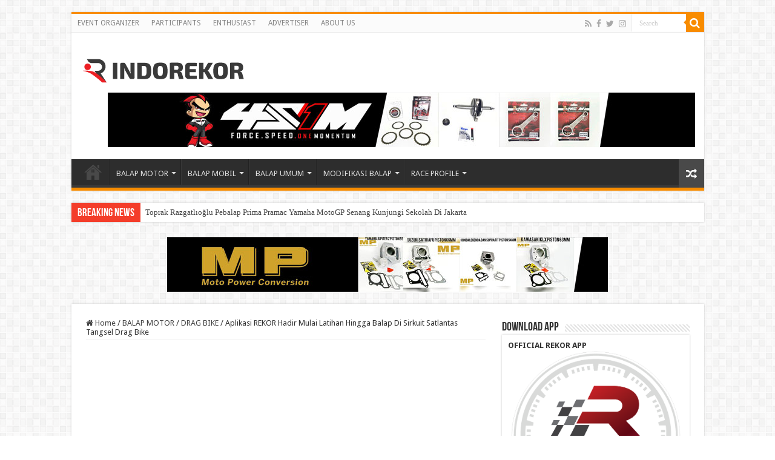

--- FILE ---
content_type: text/html; charset=UTF-8
request_url: https://www.indorekor.com/aplikasi-rekor-hadir-mulai-latihan-hingga-balap-di-sirkuit-satlantas-tangsel-drag-bike/
body_size: 15178
content:
<!DOCTYPE html>
<html lang="en-US" prefix="og: http://ogp.me/ns#">
<head>
<meta charset="UTF-8" />
<link rel="profile" href="http://gmpg.org/xfn/11" />
<link rel="pingback" href="https://www.indorekor.com/xmlrpc.php" />
<meta property="og:title" content="Aplikasi REKOR Hadir Mulai Latihan Hingga Balap Di Sirkuit Satlantas Tangsel Drag Bike - INDOREKOR"/>
<meta property="og:type" content="article"/>
<meta property="og:description" content="Panitia Satlantas Tangsel Drag Bike Competition dan semua pihak terkait totalitas dalam menyukseskan"/>
<meta property="og:url" content="https://www.indorekor.com/aplikasi-rekor-hadir-mulai-latihan-hingga-balap-di-sirkuit-satlantas-tangsel-drag-bike/"/>
<meta property="og:site_name" content="INDOREKOR"/>
<meta property="og:image" content="https://www.indorekor.com/wp-content/uploads/2018/01/IMG_20180126_151253-1.jpg" />
<meta name='robots' content='index, follow, max-image-preview:large, max-snippet:-1, max-video-preview:-1' />

	<!-- This site is optimized with the Yoast SEO plugin v20.5 - https://yoast.com/wordpress/plugins/seo/ -->
	<title>Aplikasi REKOR Hadir Mulai Latihan Hingga Balap Di Sirkuit Satlantas Tangsel Drag Bike - INDOREKOR</title>
	<link rel="canonical" href="https://www.indorekor.com/aplikasi-rekor-hadir-mulai-latihan-hingga-balap-di-sirkuit-satlantas-tangsel-drag-bike/" />
	<meta property="og:locale" content="en_US" />
	<meta property="og:type" content="article" />
	<meta property="og:title" content="Aplikasi REKOR Hadir Mulai Latihan Hingga Balap Di Sirkuit Satlantas Tangsel Drag Bike - INDOREKOR" />
	<meta property="og:description" content="Panitia Satlantas Tangsel Drag Bike Competition dan semua pihak terkait totalitas dalam menyukseskan gelaran. Termasuk aplikasi REKOR yang dipercaya menangani pendaftaran. Bentuk dukungan aplikasi REKOR ini dalam menangani pendaftaran melalui aplikasinya. Petugas dari aplikasi REKOR juga gencar sosialisasi pendaftaran pada pecinta drag bike. Mulai Rabu 24 Januari 2018 sirkuit Satlantas Tangsel Drag Bike Competition dibuka &hellip;" />
	<meta property="og:url" content="https://www.indorekor.com/aplikasi-rekor-hadir-mulai-latihan-hingga-balap-di-sirkuit-satlantas-tangsel-drag-bike/" />
	<meta property="og:site_name" content="INDOREKOR" />
	<meta property="article:published_time" content="2018-01-26T08:29:49+00:00" />
	<meta property="article:modified_time" content="2018-04-09T08:49:56+00:00" />
	<meta property="og:image" content="https://www.indorekor.com/wp-content/uploads/2018/01/IMG_20180126_151253-1-1024x768.jpg" />
	<meta property="og:image:width" content="1024" />
	<meta property="og:image:height" content="768" />
	<meta property="og:image:type" content="image/jpeg" />
	<meta name="author" content="Kukuh Auto" />
	<meta name="twitter:card" content="summary_large_image" />
	<meta name="twitter:label1" content="Written by" />
	<meta name="twitter:data1" content="Kukuh Auto" />
	<meta name="twitter:label2" content="Est. reading time" />
	<meta name="twitter:data2" content="1 minute" />
	<script type="application/ld+json" class="yoast-schema-graph">{"@context":"https://schema.org","@graph":[{"@type":"WebPage","@id":"https://www.indorekor.com/aplikasi-rekor-hadir-mulai-latihan-hingga-balap-di-sirkuit-satlantas-tangsel-drag-bike/","url":"https://www.indorekor.com/aplikasi-rekor-hadir-mulai-latihan-hingga-balap-di-sirkuit-satlantas-tangsel-drag-bike/","name":"Aplikasi REKOR Hadir Mulai Latihan Hingga Balap Di Sirkuit Satlantas Tangsel Drag Bike - INDOREKOR","isPartOf":{"@id":"https://www.indorekor.com/#website"},"primaryImageOfPage":{"@id":"https://www.indorekor.com/aplikasi-rekor-hadir-mulai-latihan-hingga-balap-di-sirkuit-satlantas-tangsel-drag-bike/#primaryimage"},"image":{"@id":"https://www.indorekor.com/aplikasi-rekor-hadir-mulai-latihan-hingga-balap-di-sirkuit-satlantas-tangsel-drag-bike/#primaryimage"},"thumbnailUrl":"https://www.indorekor.com/wp-content/uploads/2018/01/IMG_20180126_151253-1.jpg","datePublished":"2018-01-26T08:29:49+00:00","dateModified":"2018-04-09T08:49:56+00:00","author":{"@id":"https://www.indorekor.com/#/schema/person/1092a55c66aea06e6e4ee41968935ef5"},"breadcrumb":{"@id":"https://www.indorekor.com/aplikasi-rekor-hadir-mulai-latihan-hingga-balap-di-sirkuit-satlantas-tangsel-drag-bike/#breadcrumb"},"inLanguage":"en-US","potentialAction":[{"@type":"ReadAction","target":["https://www.indorekor.com/aplikasi-rekor-hadir-mulai-latihan-hingga-balap-di-sirkuit-satlantas-tangsel-drag-bike/"]}]},{"@type":"ImageObject","inLanguage":"en-US","@id":"https://www.indorekor.com/aplikasi-rekor-hadir-mulai-latihan-hingga-balap-di-sirkuit-satlantas-tangsel-drag-bike/#primaryimage","url":"https://www.indorekor.com/wp-content/uploads/2018/01/IMG_20180126_151253-1.jpg","contentUrl":"https://www.indorekor.com/wp-content/uploads/2018/01/IMG_20180126_151253-1.jpg","width":4160,"height":3120},{"@type":"BreadcrumbList","@id":"https://www.indorekor.com/aplikasi-rekor-hadir-mulai-latihan-hingga-balap-di-sirkuit-satlantas-tangsel-drag-bike/#breadcrumb","itemListElement":[{"@type":"ListItem","position":1,"name":"Home","item":"https://www.indorekor.com/"},{"@type":"ListItem","position":2,"name":"Aplikasi REKOR Hadir Mulai Latihan Hingga Balap Di Sirkuit Satlantas Tangsel Drag Bike"}]},{"@type":"WebSite","@id":"https://www.indorekor.com/#website","url":"https://www.indorekor.com/","name":"INDOREKOR","description":"Situs Event Otomotif","potentialAction":[{"@type":"SearchAction","target":{"@type":"EntryPoint","urlTemplate":"https://www.indorekor.com/?s={search_term_string}"},"query-input":"required name=search_term_string"}],"inLanguage":"en-US"},{"@type":"Person","@id":"https://www.indorekor.com/#/schema/person/1092a55c66aea06e6e4ee41968935ef5","name":"Kukuh Auto","image":{"@type":"ImageObject","inLanguage":"en-US","@id":"https://www.indorekor.com/#/schema/person/image/","url":"https://secure.gravatar.com/avatar/cba7d41fcbec266a9d49cd1fa396e251?s=96&d=mm&r=g","contentUrl":"https://secure.gravatar.com/avatar/cba7d41fcbec266a9d49cd1fa396e251?s=96&d=mm&r=g","caption":"Kukuh Auto"},"url":"https://www.indorekor.com/author/kukuh/"}]}</script>
	<!-- / Yoast SEO plugin. -->


<link rel="amphtml" href="https://www.indorekor.com/aplikasi-rekor-hadir-mulai-latihan-hingga-balap-di-sirkuit-satlantas-tangsel-drag-bike/amp/" /><meta name="generator" content="AMP for WP 1.0.83"/><link rel='dns-prefetch' href='//www.googletagmanager.com' />
<link rel='dns-prefetch' href='//fonts.googleapis.com' />
<link rel='dns-prefetch' href='//pagead2.googlesyndication.com' />
<link rel="alternate" type="application/rss+xml" title="INDOREKOR &raquo; Feed" href="https://www.indorekor.com/feed/" />
<link rel="alternate" type="application/rss+xml" title="INDOREKOR &raquo; Comments Feed" href="https://www.indorekor.com/comments/feed/" />
<link rel="alternate" type="application/rss+xml" title="INDOREKOR &raquo; Aplikasi REKOR Hadir Mulai Latihan Hingga Balap Di Sirkuit Satlantas Tangsel Drag Bike Comments Feed" href="https://www.indorekor.com/aplikasi-rekor-hadir-mulai-latihan-hingga-balap-di-sirkuit-satlantas-tangsel-drag-bike/feed/" />
<script type="text/javascript">
window._wpemojiSettings = {"baseUrl":"https:\/\/s.w.org\/images\/core\/emoji\/14.0.0\/72x72\/","ext":".png","svgUrl":"https:\/\/s.w.org\/images\/core\/emoji\/14.0.0\/svg\/","svgExt":".svg","source":{"concatemoji":"https:\/\/www.indorekor.com\/wp-includes\/js\/wp-emoji-release.min.js"}};
/*! This file is auto-generated */
!function(e,a,t){var n,r,o,i=a.createElement("canvas"),p=i.getContext&&i.getContext("2d");function s(e,t){p.clearRect(0,0,i.width,i.height),p.fillText(e,0,0);e=i.toDataURL();return p.clearRect(0,0,i.width,i.height),p.fillText(t,0,0),e===i.toDataURL()}function c(e){var t=a.createElement("script");t.src=e,t.defer=t.type="text/javascript",a.getElementsByTagName("head")[0].appendChild(t)}for(o=Array("flag","emoji"),t.supports={everything:!0,everythingExceptFlag:!0},r=0;r<o.length;r++)t.supports[o[r]]=function(e){if(p&&p.fillText)switch(p.textBaseline="top",p.font="600 32px Arial",e){case"flag":return s("\ud83c\udff3\ufe0f\u200d\u26a7\ufe0f","\ud83c\udff3\ufe0f\u200b\u26a7\ufe0f")?!1:!s("\ud83c\uddfa\ud83c\uddf3","\ud83c\uddfa\u200b\ud83c\uddf3")&&!s("\ud83c\udff4\udb40\udc67\udb40\udc62\udb40\udc65\udb40\udc6e\udb40\udc67\udb40\udc7f","\ud83c\udff4\u200b\udb40\udc67\u200b\udb40\udc62\u200b\udb40\udc65\u200b\udb40\udc6e\u200b\udb40\udc67\u200b\udb40\udc7f");case"emoji":return!s("\ud83e\udef1\ud83c\udffb\u200d\ud83e\udef2\ud83c\udfff","\ud83e\udef1\ud83c\udffb\u200b\ud83e\udef2\ud83c\udfff")}return!1}(o[r]),t.supports.everything=t.supports.everything&&t.supports[o[r]],"flag"!==o[r]&&(t.supports.everythingExceptFlag=t.supports.everythingExceptFlag&&t.supports[o[r]]);t.supports.everythingExceptFlag=t.supports.everythingExceptFlag&&!t.supports.flag,t.DOMReady=!1,t.readyCallback=function(){t.DOMReady=!0},t.supports.everything||(n=function(){t.readyCallback()},a.addEventListener?(a.addEventListener("DOMContentLoaded",n,!1),e.addEventListener("load",n,!1)):(e.attachEvent("onload",n),a.attachEvent("onreadystatechange",function(){"complete"===a.readyState&&t.readyCallback()})),(e=t.source||{}).concatemoji?c(e.concatemoji):e.wpemoji&&e.twemoji&&(c(e.twemoji),c(e.wpemoji)))}(window,document,window._wpemojiSettings);
</script>
<style type="text/css">
img.wp-smiley,
img.emoji {
	display: inline !important;
	border: none !important;
	box-shadow: none !important;
	height: 1em !important;
	width: 1em !important;
	margin: 0 0.07em !important;
	vertical-align: -0.1em !important;
	background: none !important;
	padding: 0 !important;
}
</style>
			
	<link rel='stylesheet' id='tie-insta-style-css' href='https://www.indorekor.com/wp-content/plugins/instanow/assets/style.css' type='text/css' media='all' />
<link rel='stylesheet' id='wp-block-library-css' href='https://www.indorekor.com/wp-includes/css/dist/block-library/style.min.css' type='text/css' media='all' />
<link rel='stylesheet' id='classic-theme-styles-css' href='https://www.indorekor.com/wp-includes/css/classic-themes.min.css' type='text/css' media='all' />
<style id='global-styles-inline-css' type='text/css'>
body{--wp--preset--color--black: #000000;--wp--preset--color--cyan-bluish-gray: #abb8c3;--wp--preset--color--white: #ffffff;--wp--preset--color--pale-pink: #f78da7;--wp--preset--color--vivid-red: #cf2e2e;--wp--preset--color--luminous-vivid-orange: #ff6900;--wp--preset--color--luminous-vivid-amber: #fcb900;--wp--preset--color--light-green-cyan: #7bdcb5;--wp--preset--color--vivid-green-cyan: #00d084;--wp--preset--color--pale-cyan-blue: #8ed1fc;--wp--preset--color--vivid-cyan-blue: #0693e3;--wp--preset--color--vivid-purple: #9b51e0;--wp--preset--gradient--vivid-cyan-blue-to-vivid-purple: linear-gradient(135deg,rgba(6,147,227,1) 0%,rgb(155,81,224) 100%);--wp--preset--gradient--light-green-cyan-to-vivid-green-cyan: linear-gradient(135deg,rgb(122,220,180) 0%,rgb(0,208,130) 100%);--wp--preset--gradient--luminous-vivid-amber-to-luminous-vivid-orange: linear-gradient(135deg,rgba(252,185,0,1) 0%,rgba(255,105,0,1) 100%);--wp--preset--gradient--luminous-vivid-orange-to-vivid-red: linear-gradient(135deg,rgba(255,105,0,1) 0%,rgb(207,46,46) 100%);--wp--preset--gradient--very-light-gray-to-cyan-bluish-gray: linear-gradient(135deg,rgb(238,238,238) 0%,rgb(169,184,195) 100%);--wp--preset--gradient--cool-to-warm-spectrum: linear-gradient(135deg,rgb(74,234,220) 0%,rgb(151,120,209) 20%,rgb(207,42,186) 40%,rgb(238,44,130) 60%,rgb(251,105,98) 80%,rgb(254,248,76) 100%);--wp--preset--gradient--blush-light-purple: linear-gradient(135deg,rgb(255,206,236) 0%,rgb(152,150,240) 100%);--wp--preset--gradient--blush-bordeaux: linear-gradient(135deg,rgb(254,205,165) 0%,rgb(254,45,45) 50%,rgb(107,0,62) 100%);--wp--preset--gradient--luminous-dusk: linear-gradient(135deg,rgb(255,203,112) 0%,rgb(199,81,192) 50%,rgb(65,88,208) 100%);--wp--preset--gradient--pale-ocean: linear-gradient(135deg,rgb(255,245,203) 0%,rgb(182,227,212) 50%,rgb(51,167,181) 100%);--wp--preset--gradient--electric-grass: linear-gradient(135deg,rgb(202,248,128) 0%,rgb(113,206,126) 100%);--wp--preset--gradient--midnight: linear-gradient(135deg,rgb(2,3,129) 0%,rgb(40,116,252) 100%);--wp--preset--duotone--dark-grayscale: url('#wp-duotone-dark-grayscale');--wp--preset--duotone--grayscale: url('#wp-duotone-grayscale');--wp--preset--duotone--purple-yellow: url('#wp-duotone-purple-yellow');--wp--preset--duotone--blue-red: url('#wp-duotone-blue-red');--wp--preset--duotone--midnight: url('#wp-duotone-midnight');--wp--preset--duotone--magenta-yellow: url('#wp-duotone-magenta-yellow');--wp--preset--duotone--purple-green: url('#wp-duotone-purple-green');--wp--preset--duotone--blue-orange: url('#wp-duotone-blue-orange');--wp--preset--font-size--small: 13px;--wp--preset--font-size--medium: 20px;--wp--preset--font-size--large: 36px;--wp--preset--font-size--x-large: 42px;--wp--preset--spacing--20: 0.44rem;--wp--preset--spacing--30: 0.67rem;--wp--preset--spacing--40: 1rem;--wp--preset--spacing--50: 1.5rem;--wp--preset--spacing--60: 2.25rem;--wp--preset--spacing--70: 3.38rem;--wp--preset--spacing--80: 5.06rem;--wp--preset--shadow--natural: 6px 6px 9px rgba(0, 0, 0, 0.2);--wp--preset--shadow--deep: 12px 12px 50px rgba(0, 0, 0, 0.4);--wp--preset--shadow--sharp: 6px 6px 0px rgba(0, 0, 0, 0.2);--wp--preset--shadow--outlined: 6px 6px 0px -3px rgba(255, 255, 255, 1), 6px 6px rgba(0, 0, 0, 1);--wp--preset--shadow--crisp: 6px 6px 0px rgba(0, 0, 0, 1);}:where(.is-layout-flex){gap: 0.5em;}body .is-layout-flow > .alignleft{float: left;margin-inline-start: 0;margin-inline-end: 2em;}body .is-layout-flow > .alignright{float: right;margin-inline-start: 2em;margin-inline-end: 0;}body .is-layout-flow > .aligncenter{margin-left: auto !important;margin-right: auto !important;}body .is-layout-constrained > .alignleft{float: left;margin-inline-start: 0;margin-inline-end: 2em;}body .is-layout-constrained > .alignright{float: right;margin-inline-start: 2em;margin-inline-end: 0;}body .is-layout-constrained > .aligncenter{margin-left: auto !important;margin-right: auto !important;}body .is-layout-constrained > :where(:not(.alignleft):not(.alignright):not(.alignfull)){max-width: var(--wp--style--global--content-size);margin-left: auto !important;margin-right: auto !important;}body .is-layout-constrained > .alignwide{max-width: var(--wp--style--global--wide-size);}body .is-layout-flex{display: flex;}body .is-layout-flex{flex-wrap: wrap;align-items: center;}body .is-layout-flex > *{margin: 0;}:where(.wp-block-columns.is-layout-flex){gap: 2em;}.has-black-color{color: var(--wp--preset--color--black) !important;}.has-cyan-bluish-gray-color{color: var(--wp--preset--color--cyan-bluish-gray) !important;}.has-white-color{color: var(--wp--preset--color--white) !important;}.has-pale-pink-color{color: var(--wp--preset--color--pale-pink) !important;}.has-vivid-red-color{color: var(--wp--preset--color--vivid-red) !important;}.has-luminous-vivid-orange-color{color: var(--wp--preset--color--luminous-vivid-orange) !important;}.has-luminous-vivid-amber-color{color: var(--wp--preset--color--luminous-vivid-amber) !important;}.has-light-green-cyan-color{color: var(--wp--preset--color--light-green-cyan) !important;}.has-vivid-green-cyan-color{color: var(--wp--preset--color--vivid-green-cyan) !important;}.has-pale-cyan-blue-color{color: var(--wp--preset--color--pale-cyan-blue) !important;}.has-vivid-cyan-blue-color{color: var(--wp--preset--color--vivid-cyan-blue) !important;}.has-vivid-purple-color{color: var(--wp--preset--color--vivid-purple) !important;}.has-black-background-color{background-color: var(--wp--preset--color--black) !important;}.has-cyan-bluish-gray-background-color{background-color: var(--wp--preset--color--cyan-bluish-gray) !important;}.has-white-background-color{background-color: var(--wp--preset--color--white) !important;}.has-pale-pink-background-color{background-color: var(--wp--preset--color--pale-pink) !important;}.has-vivid-red-background-color{background-color: var(--wp--preset--color--vivid-red) !important;}.has-luminous-vivid-orange-background-color{background-color: var(--wp--preset--color--luminous-vivid-orange) !important;}.has-luminous-vivid-amber-background-color{background-color: var(--wp--preset--color--luminous-vivid-amber) !important;}.has-light-green-cyan-background-color{background-color: var(--wp--preset--color--light-green-cyan) !important;}.has-vivid-green-cyan-background-color{background-color: var(--wp--preset--color--vivid-green-cyan) !important;}.has-pale-cyan-blue-background-color{background-color: var(--wp--preset--color--pale-cyan-blue) !important;}.has-vivid-cyan-blue-background-color{background-color: var(--wp--preset--color--vivid-cyan-blue) !important;}.has-vivid-purple-background-color{background-color: var(--wp--preset--color--vivid-purple) !important;}.has-black-border-color{border-color: var(--wp--preset--color--black) !important;}.has-cyan-bluish-gray-border-color{border-color: var(--wp--preset--color--cyan-bluish-gray) !important;}.has-white-border-color{border-color: var(--wp--preset--color--white) !important;}.has-pale-pink-border-color{border-color: var(--wp--preset--color--pale-pink) !important;}.has-vivid-red-border-color{border-color: var(--wp--preset--color--vivid-red) !important;}.has-luminous-vivid-orange-border-color{border-color: var(--wp--preset--color--luminous-vivid-orange) !important;}.has-luminous-vivid-amber-border-color{border-color: var(--wp--preset--color--luminous-vivid-amber) !important;}.has-light-green-cyan-border-color{border-color: var(--wp--preset--color--light-green-cyan) !important;}.has-vivid-green-cyan-border-color{border-color: var(--wp--preset--color--vivid-green-cyan) !important;}.has-pale-cyan-blue-border-color{border-color: var(--wp--preset--color--pale-cyan-blue) !important;}.has-vivid-cyan-blue-border-color{border-color: var(--wp--preset--color--vivid-cyan-blue) !important;}.has-vivid-purple-border-color{border-color: var(--wp--preset--color--vivid-purple) !important;}.has-vivid-cyan-blue-to-vivid-purple-gradient-background{background: var(--wp--preset--gradient--vivid-cyan-blue-to-vivid-purple) !important;}.has-light-green-cyan-to-vivid-green-cyan-gradient-background{background: var(--wp--preset--gradient--light-green-cyan-to-vivid-green-cyan) !important;}.has-luminous-vivid-amber-to-luminous-vivid-orange-gradient-background{background: var(--wp--preset--gradient--luminous-vivid-amber-to-luminous-vivid-orange) !important;}.has-luminous-vivid-orange-to-vivid-red-gradient-background{background: var(--wp--preset--gradient--luminous-vivid-orange-to-vivid-red) !important;}.has-very-light-gray-to-cyan-bluish-gray-gradient-background{background: var(--wp--preset--gradient--very-light-gray-to-cyan-bluish-gray) !important;}.has-cool-to-warm-spectrum-gradient-background{background: var(--wp--preset--gradient--cool-to-warm-spectrum) !important;}.has-blush-light-purple-gradient-background{background: var(--wp--preset--gradient--blush-light-purple) !important;}.has-blush-bordeaux-gradient-background{background: var(--wp--preset--gradient--blush-bordeaux) !important;}.has-luminous-dusk-gradient-background{background: var(--wp--preset--gradient--luminous-dusk) !important;}.has-pale-ocean-gradient-background{background: var(--wp--preset--gradient--pale-ocean) !important;}.has-electric-grass-gradient-background{background: var(--wp--preset--gradient--electric-grass) !important;}.has-midnight-gradient-background{background: var(--wp--preset--gradient--midnight) !important;}.has-small-font-size{font-size: var(--wp--preset--font-size--small) !important;}.has-medium-font-size{font-size: var(--wp--preset--font-size--medium) !important;}.has-large-font-size{font-size: var(--wp--preset--font-size--large) !important;}.has-x-large-font-size{font-size: var(--wp--preset--font-size--x-large) !important;}
.wp-block-navigation a:where(:not(.wp-element-button)){color: inherit;}
:where(.wp-block-columns.is-layout-flex){gap: 2em;}
.wp-block-pullquote{font-size: 1.5em;line-height: 1.6;}
</style>
<link rel='stylesheet' id='kk-star-ratings-css' href='https://www.indorekor.com/wp-content/plugins/kk-star-ratings/src/core/public/css/kk-star-ratings.min.css' type='text/css' media='all' />
<link rel='stylesheet' id='contact-form-7-css' href='https://www.indorekor.com/wp-content/plugins/contact-form-7/includes/css/styles.css' type='text/css' media='all' />
<link rel='stylesheet' id='wprss-et-styles-css' href='https://www.indorekor.com/wp-content/plugins/wp-rss-excerpts-thumbnails/css/styles.css' type='text/css' media='all' />
<link rel='stylesheet' id='tie-style-css' href='https://www.indorekor.com/wp-content/themes/sahifa/style.css' type='text/css' media='all' />
<link rel='stylesheet' id='tie-ilightbox-skin-css' href='https://www.indorekor.com/wp-content/themes/sahifa/css/ilightbox/dark-skin/skin.css' type='text/css' media='all' />
<link rel='stylesheet' id='Droid+Sans-css' href='https://fonts.googleapis.com/css?family=Droid+Sans%3Aregular%2C700' type='text/css' media='all' />
<link rel='stylesheet' id='fo-fonts-declaration-css' href='https://www.indorekor.com/wp-content/uploads/font-organizer/fo-declarations.css' type='text/css' media='all' />
<link rel='stylesheet' id='fo-fonts-elements-css' href='https://www.indorekor.com/wp-content/uploads/font-organizer/fo-elements.css' type='text/css' media='all' />
<link rel='stylesheet' id='tablepress-default-css' href='https://www.indorekor.com/wp-content/tablepress-combined.min.css' type='text/css' media='all' />
<link rel='stylesheet' id='bsf-Defaults-css' href='https://www.indorekor.com/wp-content/uploads/smile_fonts/Defaults/Defaults.css' type='text/css' media='all' />
<link rel='stylesheet' id='wp-paginate-css' href='https://www.indorekor.com/wp-content/plugins/wp-paginate/css/wp-paginate.css' type='text/css' media='screen' />
<script type='text/javascript' id='jquery-core-js-extra'>
/* <![CDATA[ */
var tie_insta = {"ajaxurl":"https:\/\/www.indorekor.com\/wp-admin\/admin-ajax.php"};
/* ]]> */
</script>
<script type='text/javascript' src='https://www.indorekor.com/wp-includes/js/jquery/jquery.min.js' id='jquery-core-js'></script>
<script type='text/javascript' src='https://www.indorekor.com/wp-includes/js/jquery/jquery-migrate.min.js' id='jquery-migrate-js'></script>

<!-- Google Analytics snippet added by Site Kit -->
<script type='text/javascript' src='https://www.googletagmanager.com/gtag/js?id=UA-97013152-1' id='google_gtagjs-js' async></script>
<script type='text/javascript' id='google_gtagjs-js-after'>
window.dataLayer = window.dataLayer || [];function gtag(){dataLayer.push(arguments);}
gtag('set', 'linker', {"domains":["www.indorekor.com"]} );
gtag("js", new Date());
gtag("set", "developer_id.dZTNiMT", true);
gtag("config", "UA-97013152-1", {"anonymize_ip":true});
</script>

<!-- End Google Analytics snippet added by Site Kit -->
<link rel="https://api.w.org/" href="https://www.indorekor.com/wp-json/" /><link rel="alternate" type="application/json" href="https://www.indorekor.com/wp-json/wp/v2/posts/14446" /><link rel="EditURI" type="application/rsd+xml" title="RSD" href="https://www.indorekor.com/xmlrpc.php?rsd" />
<link rel="wlwmanifest" type="application/wlwmanifest+xml" href="https://www.indorekor.com/wp-includes/wlwmanifest.xml" />
<meta name="generator" content="WordPress 6.2.8" />
<link rel='shortlink' href='https://www.indorekor.com/?p=14446' />
<link rel="alternate" type="application/json+oembed" href="https://www.indorekor.com/wp-json/oembed/1.0/embed?url=https%3A%2F%2Fwww.indorekor.com%2Faplikasi-rekor-hadir-mulai-latihan-hingga-balap-di-sirkuit-satlantas-tangsel-drag-bike%2F" />
<link rel="alternate" type="text/xml+oembed" href="https://www.indorekor.com/wp-json/oembed/1.0/embed?url=https%3A%2F%2Fwww.indorekor.com%2Faplikasi-rekor-hadir-mulai-latihan-hingga-balap-di-sirkuit-satlantas-tangsel-drag-bike%2F&#038;format=xml" />
		<meta property="fb:pages" content="369695150075266" />
					<meta property="ia:markup_url" content="https://www.indorekor.com/aplikasi-rekor-hadir-mulai-latihan-hingga-balap-di-sirkuit-satlantas-tangsel-drag-bike/?ia_markup=1" />
			<style type="text/css">
.feedzy-rss-link-icon:after {
	content: url("https://www.indorekor.com/wp-content/plugins/feedzy-rss-feeds/img/external-link.png");
	margin-left: 3px;
}
</style>
		<meta name="generator" content="Site Kit by Google 1.98.0" /><link rel="shortcut icon" href="https://www.indorekor.com/wp-content/uploads/2020/08/favicon.png" title="Favicon" />
<!--[if IE]>
<script type="text/javascript">jQuery(document).ready(function (){ jQuery(".menu-item").has("ul").children("a").attr("aria-haspopup", "true");});</script>
<![endif]-->
<!--[if lt IE 9]>
<script src="https://www.indorekor.com/wp-content/themes/sahifa/js/html5.js"></script>
<script src="https://www.indorekor.com/wp-content/themes/sahifa/js/selectivizr-min.js"></script>
<![endif]-->
<!--[if IE 9]>
<link rel="stylesheet" type="text/css" media="all" href="https://www.indorekor.com/wp-content/themes/sahifa/css/ie9.css" />
<![endif]-->
<!--[if IE 8]>
<link rel="stylesheet" type="text/css" media="all" href="https://www.indorekor.com/wp-content/themes/sahifa/css/ie8.css" />
<![endif]-->
<!--[if IE 7]>
<link rel="stylesheet" type="text/css" media="all" href="https://www.indorekor.com/wp-content/themes/sahifa/css/ie7.css" />
<![endif]-->


<meta name="viewport" content="width=device-width, initial-scale=1.0" />

<script async src="//pagead2.googlesyndication.com/pagead/js/adsbygoogle.js"></script>
<script>
  (adsbygoogle = window.adsbygoogle || []).push({
    google_ad_client: "ca-pub-4676316052791177",
    enable_page_level_ads: true
  });
<script async custom-element="amp-auto-ads"
        src="https://cdn.ampproject.org/v0/amp-auto-ads-0.1.js">
</script>
</script>

<style type="text/css" media="screen">

body{
	font-family: 'Droid Sans';
}


</style>

		<script type="text/javascript">
			/* <![CDATA[ */
				var sf_position = '0';
				var sf_templates = "<a href=\"{search_url_escaped}\">View All Results<\/a>";
				var sf_input = '.search-live';
				jQuery(document).ready(function(){
					jQuery(sf_input).ajaxyLiveSearch({"expand":false,"searchUrl":"https:\/\/www.indorekor.com\/?s=%s","text":"Search","delay":500,"iwidth":180,"width":315,"ajaxUrl":"https:\/\/www.indorekor.com\/wp-admin\/admin-ajax.php","rtl":0});
					jQuery(".live-search_ajaxy-selective-input").keyup(function() {
						var width = jQuery(this).val().length * 8;
						if(width < 50) {
							width = 50;
						}
						jQuery(this).width(width);
					});
					jQuery(".live-search_ajaxy-selective-search").click(function() {
						jQuery(this).find(".live-search_ajaxy-selective-input").focus();
					});
					jQuery(".live-search_ajaxy-selective-close").click(function() {
						jQuery(this).parent().remove();
					});
				});
			/* ]]> */
		</script>
		
<!-- Google AdSense snippet added by Site Kit -->
<meta name="google-adsense-platform-account" content="ca-host-pub-2644536267352236">
<meta name="google-adsense-platform-domain" content="sitekit.withgoogle.com">
<!-- End Google AdSense snippet added by Site Kit -->
<meta name="generator" content="Powered by Visual Composer - drag and drop page builder for WordPress."/>
<!--[if lte IE 9]><link rel="stylesheet" type="text/css" href="https://www.indorekor.com/wp-content/plugins/js_composer/assets/css/vc_lte_ie9.min.css" media="screen"><![endif]-->
<!-- Google AdSense snippet added by Site Kit -->
<script async="async" src="https://pagead2.googlesyndication.com/pagead/js/adsbygoogle.js?client=ca-pub-4676316052791177&amp;host=ca-host-pub-2644536267352236" crossorigin="anonymous" type="text/javascript"></script>

<!-- End Google AdSense snippet added by Site Kit -->

<!-- Google Tag Manager snippet added by Site Kit -->
<script type="text/javascript">
			( function( w, d, s, l, i ) {
				w[l] = w[l] || [];
				w[l].push( {'gtm.start': new Date().getTime(), event: 'gtm.js'} );
				var f = d.getElementsByTagName( s )[0],
					j = d.createElement( s ), dl = l != 'dataLayer' ? '&l=' + l : '';
				j.async = true;
				j.src = 'https://www.googletagmanager.com/gtm.js?id=' + i + dl;
				f.parentNode.insertBefore( j, f );
			} )( window, document, 'script', 'dataLayer', 'GTM-KRXT2TF' );
			
</script>

<!-- End Google Tag Manager snippet added by Site Kit -->
<link rel="icon" href="https://www.indorekor.com/wp-content/uploads/cache/2020/08/cropped-favicon/2603137599.png" sizes="32x32" />
<link rel="icon" href="https://www.indorekor.com/wp-content/uploads/cache/2020/08/cropped-favicon/2232722684.png" sizes="192x192" />
<link rel="apple-touch-icon" href="https://www.indorekor.com/wp-content/uploads/cache/2020/08/cropped-favicon/973092009.png" />
<meta name="msapplication-TileImage" content="https://www.indorekor.com/wp-content/uploads/cache/2020/08/cropped-favicon/3826698057.png" />
		<style type="text/css" id="wp-custom-css">
			/*
You can add your own CSS here.

Click the help icon above to learn more.
*/

ul.rss-aggregator{
    display: flex;
    flex-direction: row;
    flex-wrap: wrap;
    margin-left: 10px;
    margin-right: 10px;
}

ul.rss-aggregator a {
	font-weight: bold;
}

li.feed-item {
	background-color: white;
	padding: 10px 10px 10px 10px;
    margin-left: 5px;
    margin-right: 5px;
	margin-bottom: 0px !important;
	margin-top: 10px;
	border-radius: 5px;
    flex: 2 0 40%;
}

div.wprss-feed-meta > span {
	color: grey;
}

.nav-links {
    margin-top: 10px;
    margin-left: 15px;
    margin-right: 15px;
	margin-bottom: 60px !important;
    font-weight: bold;
}
		</style>
		<noscript><style type="text/css"> .wpb_animate_when_almost_visible { opacity: 1; }</style></noscript></head>
<body id="top" class="post-template-default single single-post postid-14446 single-format-standard lazy-enabled wpb-js-composer js-comp-ver-5.0.1 vc_responsive">

<div class="wrapper-outer">

	<div class="background-cover"></div>

	<aside id="slide-out">

			<div class="search-mobile">
			<form method="get" id="searchform-mobile" action="https://www.indorekor.com/">
				<button class="search-button" type="submit" value="Search"><i class="fa fa-search"></i></button>
				<input type="text" id="s-mobile" name="s" title="Search" value="Search" onfocus="if (this.value == 'Search') {this.value = '';}" onblur="if (this.value == '') {this.value = 'Search';}"  />
			</form>
		</div><!-- .search-mobile /-->
	
			<div class="social-icons">
		<a class="ttip-none" title="Rss" href="https://www.indorekor.com/feed/" target="_blank"><i class="fa fa-rss"></i></a><a class="ttip-none" title="Facebook" href="http://www.facebook.com/indorekor" target="_blank"><i class="fa fa-facebook"></i></a><a class="ttip-none" title="Twitter" href="http://www.twitter.com/indo_rekor" target="_blank"><i class="fa fa-twitter"></i></a><a class="ttip-none" title="instagram" href="http://www.instagram.com/indorekor" target="_blank"><i class="fa fa-instagram"></i></a>
			</div>

	
		<div id="mobile-menu" ></div>
	</aside><!-- #slide-out /-->

		<div id="wrapper" class="boxed">
		<div class="inner-wrapper">

		<header id="theme-header" class="theme-header">
						<div id="top-nav" class="top-nav">
				<div class="container">

			
				<div class="top-menu"><ul id="menu-main-menu" class="menu"><li id="menu-item-3663" class="menu-item menu-item-type-post_type menu-item-object-page menu-item-3663"><a href="https://www.indorekor.com/event-organizer/">EVENT ORGANIZER</a></li>
<li id="menu-item-3664" class="menu-item menu-item-type-post_type menu-item-object-page menu-item-3664"><a href="https://www.indorekor.com/participants/">PARTICIPANTS</a></li>
<li id="menu-item-3665" class="menu-item menu-item-type-post_type menu-item-object-page menu-item-3665"><a href="https://www.indorekor.com/enthusiast/">ENTHUSIAST</a></li>
<li id="menu-item-3666" class="menu-item menu-item-type-post_type menu-item-object-page menu-item-3666"><a href="https://www.indorekor.com/advertiser/">ADVERTISER</a></li>
<li id="menu-item-31841" class="menu-item menu-item-type-post_type menu-item-object-page menu-item-31841"><a href="https://www.indorekor.com/about-us/">ABOUT US</a></li>
</ul></div>
						<div class="search-block">
						<form method="get" id="searchform-header" action="https://www.indorekor.com/">
							<button class="search-button" type="submit" value="Search"><i class="fa fa-search"></i></button>
							<input class="search-live" type="text" id="s-header" name="s" title="Search" value="Search" onfocus="if (this.value == 'Search') {this.value = '';}" onblur="if (this.value == '') {this.value = 'Search';}"  />
						</form>
					</div><!-- .search-block /-->
			<div class="social-icons">
		<a class="ttip-none" title="Rss" href="https://www.indorekor.com/feed/" target="_blank"><i class="fa fa-rss"></i></a><a class="ttip-none" title="Facebook" href="http://www.facebook.com/indorekor" target="_blank"><i class="fa fa-facebook"></i></a><a class="ttip-none" title="Twitter" href="http://www.twitter.com/indo_rekor" target="_blank"><i class="fa fa-twitter"></i></a><a class="ttip-none" title="instagram" href="http://www.instagram.com/indorekor" target="_blank"><i class="fa fa-instagram"></i></a>
			</div>

	
	
				</div><!-- .container /-->
			</div><!-- .top-menu /-->
			
		<div class="header-content">

					<a id="slide-out-open" class="slide-out-open" href="#"><span></span></a>
		
			<div class="logo" style=" margin-top:15px; margin-bottom:15px;">
			<h2>								<a title="INDOREKOR" href="https://www.indorekor.com/">
					<img src="https://www.indorekor.com/wp-content/uploads/2020/08/WebLogo_Indorekor.png" alt="INDOREKOR"  /><strong>INDOREKOR Situs Event Otomotif</strong>
				</a>
			</h2>			</div><!-- .logo /-->
			<div class="e3lan e3lan-top">
			<a href="" title="" >
				<img src="https://www.indorekor.com/wp-content/uploads/2019/10/banner_4s1m.jpg" alt="" />
			</a>
				</div>			<div class="clear"></div>

		</div>
													<nav id="main-nav" class="fixed-enabled">
				<div class="container">

				
					<div class="main-menu"><ul id="menu-mega-menu" class="menu"><li id="menu-item-2432" class="menu-item menu-item-type-post_type menu-item-object-page menu-item-home menu-item-2432"><a href="https://www.indorekor.com/">Home</a></li>
<li id="menu-item-3604" class="menu-item menu-item-type-taxonomy menu-item-object-category current-post-ancestor menu-item-has-children menu-item-3604"><a href="https://www.indorekor.com/category/balapmotor/">BALAP MOTOR</a>
<ul class="sub-menu menu-sub-content">
	<li id="menu-item-3614" class="menu-item menu-item-type-taxonomy menu-item-object-category menu-item-3614"><a href="https://www.indorekor.com/category/balapmotor/roadrace/">ROAD RACE</a></li>
	<li id="menu-item-3613" class="menu-item menu-item-type-taxonomy menu-item-object-category menu-item-3613"><a href="https://www.indorekor.com/category/balapmotor/minigp/">MINIGP</a></li>
	<li id="menu-item-3612" class="menu-item menu-item-type-taxonomy menu-item-object-category current-post-ancestor current-menu-parent current-post-parent menu-item-3612"><a href="https://www.indorekor.com/category/balapmotor/dragbike/">DRAG BIKE</a></li>
	<li id="menu-item-3615" class="menu-item menu-item-type-taxonomy menu-item-object-category menu-item-3615"><a href="https://www.indorekor.com/category/balapmotor/motocross/">MOTOCROSS</a></li>
	<li id="menu-item-3605" class="menu-item menu-item-type-taxonomy menu-item-object-category menu-item-has-children menu-item-3605"><a href="https://www.indorekor.com/category/balapmotor/adventure/">ADVENTURE</a>
	<ul class="sub-menu menu-sub-content">
		<li id="menu-item-3606" class="menu-item menu-item-type-taxonomy menu-item-object-category menu-item-3606"><a href="https://www.indorekor.com/category/balapmotor/adventure/grasstrack/">GRASSTRACK</a></li>
		<li id="menu-item-3607" class="menu-item menu-item-type-taxonomy menu-item-object-category menu-item-3607"><a href="https://www.indorekor.com/category/balapmotor/adventure/touring/">TOURING</a></li>
	</ul>
</li>
	<li id="menu-item-3608" class="menu-item menu-item-type-taxonomy menu-item-object-category menu-item-has-children menu-item-3608"><a href="https://www.indorekor.com/category/balapmotor/motorinternasional/">BALAP INTERNASIONAL</a>
	<ul class="sub-menu menu-sub-content">
		<li id="menu-item-3951" class="menu-item menu-item-type-taxonomy menu-item-object-category menu-item-3951"><a href="https://www.indorekor.com/category/balapumum/motogp/">MOTOGP</a></li>
		<li id="menu-item-3610" class="menu-item menu-item-type-taxonomy menu-item-object-category menu-item-3610"><a href="https://www.indorekor.com/category/balapmotor/motorinternasional/moto2/">MOTO2</a></li>
		<li id="menu-item-3611" class="menu-item menu-item-type-taxonomy menu-item-object-category menu-item-3611"><a href="https://www.indorekor.com/category/balapmotor/motorinternasional/moto3/">MOTO3</a></li>
		<li id="menu-item-3609" class="menu-item menu-item-type-taxonomy menu-item-object-category menu-item-3609"><a href="https://www.indorekor.com/category/balapmotor/motorinternasional/arrc/">ARRC</a></li>
	</ul>
</li>
</ul>
</li>
<li id="menu-item-3618" class="menu-item menu-item-type-taxonomy menu-item-object-category menu-item-has-children menu-item-3618"><a href="https://www.indorekor.com/category/balapmobil/">BALAP MOBIL</a>
<ul class="sub-menu menu-sub-content">
	<li id="menu-item-3623" class="menu-item menu-item-type-taxonomy menu-item-object-category menu-item-3623"><a href="https://www.indorekor.com/category/balapmobil/gokart/">GOKART</a></li>
	<li id="menu-item-3622" class="menu-item menu-item-type-taxonomy menu-item-object-category menu-item-3622"><a href="https://www.indorekor.com/category/balapmobil/drifting/">DRIFTING</a></li>
	<li id="menu-item-3621" class="menu-item menu-item-type-taxonomy menu-item-object-category menu-item-3621"><a href="https://www.indorekor.com/category/balapmobil/dragrace/">DRAG RACE</a></li>
	<li id="menu-item-3626" class="menu-item menu-item-type-taxonomy menu-item-object-category menu-item-3626"><a href="https://www.indorekor.com/category/balapmobil/slalom/">SLALOM</a></li>
	<li id="menu-item-3624" class="menu-item menu-item-type-taxonomy menu-item-object-category menu-item-3624"><a href="https://www.indorekor.com/category/balapmobil/issom/">ISSOM</a></li>
	<li id="menu-item-3625" class="menu-item menu-item-type-taxonomy menu-item-object-category menu-item-3625"><a href="https://www.indorekor.com/category/balapmobil/offroad/">OFFROAD</a></li>
	<li id="menu-item-3619" class="menu-item menu-item-type-taxonomy menu-item-object-category menu-item-has-children menu-item-3619"><a href="https://www.indorekor.com/category/balapmobil/mobilinternasional/">BALAP INTERNASIONAL</a>
	<ul class="sub-menu menu-sub-content">
		<li id="menu-item-3620" class="menu-item menu-item-type-taxonomy menu-item-object-category menu-item-3620"><a href="https://www.indorekor.com/category/balapmobil/mobilinternasional/f1/">FORMULA 1</a></li>
	</ul>
</li>
</ul>
</li>
<li id="menu-item-3629" class="menu-item menu-item-type-taxonomy menu-item-object-category menu-item-has-children menu-item-3629"><a href="https://www.indorekor.com/category/balapumum/">BALAP UMUM</a>
<ul class="sub-menu menu-sub-content">
	<li id="menu-item-3627" class="menu-item menu-item-type-taxonomy menu-item-object-category menu-item-3627"><a href="https://www.indorekor.com/category/balapumum/umum/">UMUM</a></li>
	<li id="menu-item-3724" class="menu-item menu-item-type-taxonomy menu-item-object-category menu-item-3724"><a href="https://www.indorekor.com/category/balapumum/frestyle/">FREESTYLE</a></li>
	<li id="menu-item-3628" class="menu-item menu-item-type-taxonomy menu-item-object-category menu-item-3628"><a href="https://www.indorekor.com/category/balapumum/umum/balapsepeda/">BALAP SEPEDA</a></li>
</ul>
</li>
<li id="menu-item-3360" class="menu-item menu-item-type-taxonomy menu-item-object-category menu-item-has-children menu-item-3360"><a href="https://www.indorekor.com/category/modifikasi/">MODIFIKASI BALAP</a>
<ul class="sub-menu menu-sub-content">
	<li id="menu-item-3362" class="menu-item menu-item-type-taxonomy menu-item-object-category menu-item-3362"><a href="https://www.indorekor.com/category/modifikasi/modifbalapmotor/">MODIFIKASI BALAP MOTOR</a></li>
	<li id="menu-item-3361" class="menu-item menu-item-type-taxonomy menu-item-object-category menu-item-3361"><a href="https://www.indorekor.com/category/modifikasi/modifbalapmobil/">MODIFIKASI BALAP MOBIL</a></li>
</ul>
</li>
<li id="menu-item-3594" class="menu-item menu-item-type-taxonomy menu-item-object-category menu-item-has-children menu-item-3594"><a href="https://www.indorekor.com/category/raceprofile/">RACE PROFILE</a>
<ul class="sub-menu menu-sub-content">
	<li id="menu-item-3616" class="menu-item menu-item-type-taxonomy menu-item-object-category menu-item-3616"><a href="https://www.indorekor.com/category/raceprofile/riderprofile/">RIDER PROFILE</a></li>
	<li id="menu-item-3617" class="menu-item menu-item-type-taxonomy menu-item-object-category menu-item-3617"><a href="https://www.indorekor.com/category/raceprofile/storyof/">STORY OF</a></li>
	<li id="menu-item-3597" class="menu-item menu-item-type-taxonomy menu-item-object-category menu-item-3597"><a href="https://www.indorekor.com/category/raceprofile/trackrecord/">TRACK RECORD</a></li>
</ul>
</li>
</ul></div>										<a href="https://www.indorekor.com/?tierand=1" class="random-article ttip" title="Random Article"><i class="fa fa-random"></i></a>
					
					
				</div>
			</nav><!-- .main-nav /-->
					</header><!-- #header /-->

		
	<div class="clear"></div>
	<div id="breaking-news" class="breaking-news">
		<span class="breaking-news-title"><i class="fa fa-bolt"></i> <span>Breaking News</span></span>
		
					<ul>
					<li><a href="https://www.indorekor.com/toprak-razgatlioglu-pebalap-prima-pramac-yamaha-motogp-senang-kunjungi-sekolah-di-jakarta/" title="Toprak Razgatlıoğlu Pebalap Prima Pramac Yamaha MotoGP Senang Kunjungi Sekolah Di Jakarta">Toprak Razgatlıoğlu Pebalap Prima Pramac Yamaha MotoGP Senang Kunjungi Sekolah Di Jakarta</a></li>
					<li><a href="https://www.indorekor.com/ducati-lenovo-team-dengan-livery-warna-rosso-centenario-bidik-kemenangan-motogp-2026/" title="Ducati Lenovo Team Dengan Livery  Warna Rosso Centenario Bidik Kemenangan MotoGP 2026">Ducati Lenovo Team Dengan Livery  Warna Rosso Centenario Bidik Kemenangan MotoGP 2026</a></li>
					<li><a href="https://www.indorekor.com/singa-dilivery-rs-gp26-isyarat-aprilia-racing-bersama-martin-dan-bezzecchi-tampil-kuat-motogp-2026/" title="Singa Dilivery RS-GP26, Isyarat Aprilia Racing Bersama Martin Dan Bezzecchi Tampil Kuat MotoGP 2026?">Singa Dilivery RS-GP26, Isyarat Aprilia Racing Bersama Martin Dan Bezzecchi Tampil Kuat MotoGP 2026?</a></li>
					<li><a href="https://www.indorekor.com/fim-realese-provisional-entry-list-2026-fim-grand-prix-world-championship-ada-pebalap-indonesia/" title="FIM Realese Provisional Entry List 2026 FIM Grand Prix World Championship, Ada Pebalap Indonesia">FIM Realese Provisional Entry List 2026 FIM Grand Prix World Championship, Ada Pebalap Indonesia</a></li>
					<li><a href="https://www.indorekor.com/mario-dan-veda-lulusan-ahrs-bersiap-jalani-balap-moto-grand-prix-2026/" title="Mario dan Veda Lulusan AHRS Bersiap Jalani Balap Moto Grand Prix 2026">Mario dan Veda Lulusan AHRS Bersiap Jalani Balap Moto Grand Prix 2026</a></li>
					<li><a href="https://www.indorekor.com/prima-pramac-yamaha-motogp-perkenalkan-livery-motor-v4-dan-duet-pebalap-jack-miller-dan-toprak-razgatlioglu/" title="Prima Pramac Yamaha MotoGP Perkenalkan Livery Motor V4 Dan Duet Pebalap Jack Miller dan Toprak Razgatlıoğlu">Prima Pramac Yamaha MotoGP Perkenalkan Livery Motor V4 Dan Duet Pebalap Jack Miller dan Toprak Razgatlıoğlu</a></li>
					<li><a href="https://www.indorekor.com/gathering-sosialisasi-mandalika-racing-series-2026/" title="Gathering &#038; Sosialisasi Mandalika Racing Series 2026">Gathering &#038; Sosialisasi Mandalika Racing Series 2026</a></li>
					<li><a href="https://www.indorekor.com/crew-chief-para-pebalap-motogp-2026/" title="Crew Chief Para Pebalap MotoGP 2026">Crew Chief Para Pebalap MotoGP 2026</a></li>
					<li><a href="https://www.indorekor.com/jaga-standard-lintasan-dan-keselamatan-di-pertamina-mandalika-international-circuit-mgpa-lakukan-track-inspection/" title="Jaga Standard Lintasan dan Keselamatan di Pertamina Mandalika International Circuit, MGPA Lakukan Track Inspection">Jaga Standard Lintasan dan Keselamatan di Pertamina Mandalika International Circuit, MGPA Lakukan Track Inspection</a></li>
					<li><a href="https://www.indorekor.com/honda-umumkan-tim-dan-pebalap-di-asb1000-arrc-2026-pebalap-ahrt/" title="Honda Umumkan Tim Dan Pebalap Di ASB1000 ARRC 2026, Pebalap AHRT?">Honda Umumkan Tim Dan Pebalap Di ASB1000 ARRC 2026, Pebalap AHRT?</a></li>
					</ul>
					
		
		<script type="text/javascript">
			jQuery(document).ready(function(){
								jQuery('#breaking-news ul').innerFade({animationType: 'fade', speed: 750 , timeout: 3500});
							});
					</script>
	</div> <!-- .breaking-news -->

	<div class="e3lan e3lan-below_header">
			<a href="" title="" >
				<img src="https://www.indorekor.com/wp-content/uploads/2019/10/banner_mp_production.jpg" alt="" />
			</a>
				</div>
	<div id="main-content" class="container">

	
	
	
	
	
	<div class="content">

		
		<nav id="crumbs"><a href="https://www.indorekor.com/"><span class="fa fa-home" aria-hidden="true"></span> Home</a><span class="delimiter">/</span><a href="https://www.indorekor.com/category/balapmotor/">BALAP MOTOR</a><span class="delimiter">/</span><a href="https://www.indorekor.com/category/balapmotor/dragbike/">DRAG BIKE</a><span class="delimiter">/</span><span class="current">Aplikasi REKOR Hadir Mulai Latihan Hingga Balap Di Sirkuit Satlantas Tangsel Drag Bike</span></nav><script type="application/ld+json">{"@context":"http:\/\/schema.org","@type":"BreadcrumbList","@id":"#Breadcrumb","itemListElement":[{"@type":"ListItem","position":1,"item":{"name":"Home","@id":"https:\/\/www.indorekor.com\/"}},{"@type":"ListItem","position":2,"item":{"name":"BALAP MOTOR","@id":"https:\/\/www.indorekor.com\/category\/balapmotor\/"}},{"@type":"ListItem","position":3,"item":{"name":"DRAG BIKE","@id":"https:\/\/www.indorekor.com\/category\/balapmotor\/dragbike\/"}}]}</script>
		

		<div class="e3lan e3lan-post">			<script async src="//pagead2.googlesyndication.com/pagead/js/adsbygoogle.js"></script>
<!-- Bottom Banner Area -->
<ins class="adsbygoogle"
     style="display:block"
     data-ad-client="ca-pub-4676316052791177"
     data-ad-slot="6005441357"
     data-ad-format="auto"></ins>
<script>
(adsbygoogle = window.adsbygoogle || []).push({});
</script>				</div>
		<article class="post-listing post-14446 post type-post status-publish format-standard has-post-thumbnail  category-dragbike" id="the-post">
			
			<div class="single-post-thumb">
			<img width="660" height="330" src="https://www.indorekor.com/wp-content/uploads/2018/01/IMG_20180126_151253-1-660x330.jpg" class="attachment-slider size-slider wp-post-image" alt="" decoding="async" srcset="https://www.indorekor.com/wp-content/uploads/2018/01/IMG_20180126_151253-1-660x330.jpg 660w, https://www.indorekor.com/wp-content/uploads/2018/01/IMG_20180126_151253-1-1050x525.jpg 1050w" sizes="(max-width: 660px) 100vw, 660px" />		</div>
	
		


			<div class="post-inner">

							<h1 class="name post-title entry-title"><span itemprop="name">Aplikasi REKOR Hadir Mulai Latihan Hingga Balap Di Sirkuit Satlantas Tangsel Drag Bike</span></h1>

						
<p class="post-meta">
	
		
	<span class="tie-date"><i class="fa fa-clock-o"></i>January 26, 2018</span>	
	<span class="post-cats"><i class="fa fa-folder"></i><a href="https://www.indorekor.com/category/balapmotor/dragbike/" rel="category tag">DRAG BIKE</a></span>
	
	<span class="post-comments"><i class="fa fa-comments"></i><a href="https://www.indorekor.com/aplikasi-rekor-hadir-mulai-latihan-hingga-balap-di-sirkuit-satlantas-tangsel-drag-bike/#respond">Leave a comment</a></span>
</p>
<div class="clear"></div>
			
				<div class="entry">
					
						<section id="related_posts">
		<div class="block-head">
			<h3>Related Articles</h3><div class="stripe-line"></div>
		</div>
		<div class="post-listing">
						<div class="related-item">
							
				<div class="post-thumbnail">
					<a href="https://www.indorekor.com/yamalube-turbo-matic-drag-battle-di-yamaha-cup-race-2025-catat-1644-starter/">
						<img width="310" height="165" src="https://www.indorekor.com/wp-content/uploads/2025/12/Perdana-Digelar-di-Titik-Nol-Tanjung-Bira-Ribuan-Masyarakat-Sulsel-Nikmati-Event-Akbar-Yamaha-Cup-Race-7-310x165.jpg" class="attachment-tie-medium size-tie-medium wp-post-image" alt="" decoding="async" loading="lazy" />						<span class="fa overlay-icon"></span>
					</a>
				</div><!-- post-thumbnail /-->
							
				<h3><a href="https://www.indorekor.com/yamalube-turbo-matic-drag-battle-di-yamaha-cup-race-2025-catat-1644-starter/" rel="bookmark">Yamalube Turbo Matic Drag Battle Di Yamaha Cup Race 2025 Catat 1644 Starter</a></h3>
				<p class="post-meta"><span class="tie-date"><i class="fa fa-clock-o"></i>3 weeks ago</span></p>
			</div>
						<div class="related-item">
							
				<div class="post-thumbnail">
					<a href="https://www.indorekor.com/yamaha-cup-race-di-bulukumba-diikuti-seribu-lebih-starter-dan-dihadiri-ribuan-penonton/">
						<img width="310" height="165" src="https://www.indorekor.com/wp-content/uploads/2025/08/Perdana-Digelar-di-Titik-Nol-Tanjung-Bira-Ribuan-Masyarakat-Sulsel-Nikmati-Event-Akbar-Yamaha-Cup-Race-4-310x165.jpg" class="attachment-tie-medium size-tie-medium wp-post-image" alt="" decoding="async" loading="lazy" />						<span class="fa overlay-icon"></span>
					</a>
				</div><!-- post-thumbnail /-->
							
				<h3><a href="https://www.indorekor.com/yamaha-cup-race-di-bulukumba-diikuti-seribu-lebih-starter-dan-dihadiri-ribuan-penonton/" rel="bookmark">Yamaha Cup Race Di Bulukumba Diikuti Seribu Lebih Starter Dan Dihadiri Ribuan Penonton</a></h3>
				<p class="post-meta"><span class="tie-date"><i class="fa fa-clock-o"></i>August 6, 2025</span></p>
			</div>
						<div class="related-item">
							
				<div class="post-thumbnail">
					<a href="https://www.indorekor.com/indorekor-dobel-podium-yamaha-cup-race-yamalube-turbo-matic-drag-battle-pekanbaru/">
						<img width="310" height="165" src="https://www.indorekor.com/wp-content/uploads/2025/05/indorekor-podium-ycr2-310x165.jpeg" class="attachment-tie-medium size-tie-medium wp-post-image" alt="" decoding="async" loading="lazy" />						<span class="fa overlay-icon"></span>
					</a>
				</div><!-- post-thumbnail /-->
							
				<h3><a href="https://www.indorekor.com/indorekor-dobel-podium-yamaha-cup-race-yamalube-turbo-matic-drag-battle-pekanbaru/" rel="bookmark">Indorekor Dobel Podium Yamaha Cup Race Yamalube Turbo Matic Drag Battle Pekanbaru</a></h3>
				<p class="post-meta"><span class="tie-date"><i class="fa fa-clock-o"></i>May 20, 2025</span></p>
			</div>
						<div class="clear"></div>
		</div>
	</section>
	
					<p><img decoding="async" loading="lazy" class="alignnone size-medium wp-image-14450" src="https://www.indorekor.com/wp-content/uploads/2018/01/IMG_20180126_152721-300x225.jpg" alt="" width="300" height="225" srcset="https://www.indorekor.com/wp-content/uploads/2018/01/IMG_20180126_152721-300x225.jpg 300w, https://www.indorekor.com/wp-content/uploads/2018/01/IMG_20180126_152721-768x576.jpg 768w, https://www.indorekor.com/wp-content/uploads/2018/01/IMG_20180126_152721-1024x768.jpg 1024w" sizes="(max-width: 300px) 100vw, 300px" /></p>
<p>Panitia<a href="https://www.rekor.id"> Satlantas Tangsel Drag Bike Competition</a> dan semua pihak terkait totalitas dalam menyukseskan gelaran. Termasuk aplikasi REKOR yang dipercaya menangani pendaftaran.</p>
<p>Bentuk dukungan <a href="https://www.rekor.id">aplikasi REKOR</a> ini dalam menangani pendaftaran melalui aplikasinya. Petugas dari aplikasi REKOR juga gencar sosialisasi pendaftaran pada pecinta drag bike.</p>
<p>Mulai Rabu 24 Januari 2018 sirkuit Satlantas Tangsel Drag Bike Competition dibuka untuk latihan. Mulai saat itu juga perwakilan dari aplikasi <a href="https://www.rekor.id">REKOR</a> hadir di sirkuit bersama-sama panitia Satlantas Tangsel Drag Bike Competition.</p>
<p>Perwakilan aplikasi REKOR di sirkuit, dengan senang hati akan menjelaskan ke calon peserta tentang aplikasi REKOR. Tim atau pebalap juga dibantu dalam mendaftar pebalapnya melalui aplikasi.</p>
<p><img decoding="async" loading="lazy" class="size-medium wp-image-14453 alignleft" src="https://www.indorekor.com/wp-content/uploads/2018/01/IMG_20180126_145826-225x300.jpg" alt="" width="225" height="300" srcset="https://www.indorekor.com/wp-content/uploads/2018/01/IMG_20180126_145826-225x300.jpg 225w, https://www.indorekor.com/wp-content/uploads/2018/01/IMG_20180126_145826-768x1024.jpg 768w" sizes="(max-width: 225px) 100vw, 225px" /></p>
<p>&#8220;Jika peserta pendaf-tar online dengan aplikasi REKOR tembus 200 starter maka sebagai bentuk apresiasi, kami dari aplikasi REKOR akan membagikan cash back kepada 5 akun yang beruntung. Cash back ini berupa fresh money sebesar Rp 200 ribu untuk yang beruntung,&#8221; kata Ergus selaku CMO aplikasi REKOR.</p>
<p>Aplikasi REKOR support penuh Satlantas Tangsel Drag Bike Competition.</p>


<div class="kk-star-ratings kksr-auto kksr-align-center kksr-valign-bottom"
    data-payload='{&quot;align&quot;:&quot;center&quot;,&quot;id&quot;:&quot;14446&quot;,&quot;slug&quot;:&quot;default&quot;,&quot;valign&quot;:&quot;bottom&quot;,&quot;ignore&quot;:&quot;&quot;,&quot;reference&quot;:&quot;auto&quot;,&quot;class&quot;:&quot;&quot;,&quot;count&quot;:&quot;0&quot;,&quot;legendonly&quot;:&quot;&quot;,&quot;readonly&quot;:&quot;&quot;,&quot;score&quot;:&quot;0&quot;,&quot;starsonly&quot;:&quot;&quot;,&quot;best&quot;:&quot;5&quot;,&quot;gap&quot;:&quot;4&quot;,&quot;greet&quot;:&quot;Rate this post&quot;,&quot;legend&quot;:&quot;0\/5 - (0 votes)&quot;,&quot;size&quot;:&quot;24&quot;,&quot;title&quot;:&quot;Aplikasi REKOR Hadir Mulai Latihan Hingga Balap Di Sirkuit Satlantas Tangsel Drag Bike&quot;,&quot;width&quot;:&quot;0&quot;,&quot;_legend&quot;:&quot;{score}\/{best} - ({count} {votes})&quot;,&quot;font_factor&quot;:&quot;1.25&quot;}'>
            
<div class="kksr-stars">
    
<div class="kksr-stars-inactive">
            <div class="kksr-star" data-star="1" style="padding-right: 4px">
            

<div class="kksr-icon" style="width: 24px; height: 24px;"></div>
        </div>
            <div class="kksr-star" data-star="2" style="padding-right: 4px">
            

<div class="kksr-icon" style="width: 24px; height: 24px;"></div>
        </div>
            <div class="kksr-star" data-star="3" style="padding-right: 4px">
            

<div class="kksr-icon" style="width: 24px; height: 24px;"></div>
        </div>
            <div class="kksr-star" data-star="4" style="padding-right: 4px">
            

<div class="kksr-icon" style="width: 24px; height: 24px;"></div>
        </div>
            <div class="kksr-star" data-star="5" style="padding-right: 4px">
            

<div class="kksr-icon" style="width: 24px; height: 24px;"></div>
        </div>
    </div>
    
<div class="kksr-stars-active" style="width: 0px;">
            <div class="kksr-star" style="padding-right: 4px">
            

<div class="kksr-icon" style="width: 24px; height: 24px;"></div>
        </div>
            <div class="kksr-star" style="padding-right: 4px">
            

<div class="kksr-icon" style="width: 24px; height: 24px;"></div>
        </div>
            <div class="kksr-star" style="padding-right: 4px">
            

<div class="kksr-icon" style="width: 24px; height: 24px;"></div>
        </div>
            <div class="kksr-star" style="padding-right: 4px">
            

<div class="kksr-icon" style="width: 24px; height: 24px;"></div>
        </div>
            <div class="kksr-star" style="padding-right: 4px">
            

<div class="kksr-icon" style="width: 24px; height: 24px;"></div>
        </div>
    </div>
</div>
                

<div class="kksr-legend" style="font-size: 19.2px;">
            <span class="kksr-muted">Rate this post</span>
    </div>
    </div>
					
									</div><!-- .entry /-->


				<div class="share-post">
	<span class="share-text">Share</span>

		<ul class="flat-social">
			<li><a href="http://www.facebook.com/sharer.php?u=https://www.indorekor.com/?p=14446" class="social-facebook" rel="external" target="_blank"><i class="fa fa-facebook"></i> <span>Facebook</span></a></li>
				<li><a href="https://twitter.com/intent/tweet?text=Aplikasi+REKOR+Hadir+Mulai+Latihan+Hingga+Balap+Di+Sirkuit+Satlantas+Tangsel+Drag+Bike&url=https://www.indorekor.com/?p=14446" class="social-twitter" rel="external" target="_blank"><i class="fa fa-twitter"></i> <span>Twitter</span></a></li>
				<li><a href="http://www.stumbleupon.com/submit?url=https://www.indorekor.com/?p=14446&title=Aplikasi+REKOR+Hadir+Mulai+Latihan+Hingga+Balap+Di+Sirkuit+Satlantas+Tangsel+Drag+Bike" class="social-stumble" rel="external" target="_blank"><i class="fa fa-stumbleupon"></i> <span>Stumbleupon</span></a></li>
				<li><a href="http://www.linkedin.com/shareArticle?mini=true&url=https://www.indorekor.com/?p=14446&title=Aplikasi+REKOR+Hadir+Mulai+Latihan+Hingga+Balap+Di+Sirkuit+Satlantas+Tangsel+Drag+Bike" class="social-linkedin" rel="external" target="_blank"><i class="fa fa-linkedin"></i> <span>LinkedIn</span></a></li>
				<li><a href="http://pinterest.com/pin/create/button/?url=https://www.indorekor.com/?p=14446&amp;description=Aplikasi+REKOR+Hadir+Mulai+Latihan+Hingga+Balap+Di+Sirkuit+Satlantas+Tangsel+Drag+Bike&amp;media=https://www.indorekor.com/wp-content/uploads/2018/01/IMG_20180126_151253-1-660x330.jpg" class="social-pinterest" rel="external" target="_blank"><i class="fa fa-pinterest"></i> <span>Pinterest</span></a></li>
		</ul>
		<div class="clear"></div>
</div> <!-- .share-post -->
				<div class="clear"></div>
			</div><!-- .post-inner -->

			<script type="application/ld+json">{"@context":"http:\/\/schema.org","@type":"Article","dateCreated":"2018-01-26T15:29:49+07:00","datePublished":"2018-01-26T15:29:49+07:00","dateModified":"2018-04-09T15:49:56+07:00","headline":"Aplikasi REKOR Hadir Mulai Latihan Hingga Balap Di Sirkuit Satlantas Tangsel Drag Bike","name":"Aplikasi REKOR Hadir Mulai Latihan Hingga Balap Di Sirkuit Satlantas Tangsel Drag Bike","keywords":[],"url":"https:\/\/www.indorekor.com\/aplikasi-rekor-hadir-mulai-latihan-hingga-balap-di-sirkuit-satlantas-tangsel-drag-bike\/","description":"Panitia Satlantas Tangsel Drag Bike Competition dan semua pihak terkait totalitas dalam menyukseskan gelaran. Termasuk aplikasi REKOR yang dipercaya menangani pendaftaran. Bentuk dukungan aplikasi REK","copyrightYear":"2018","publisher":{"@id":"#Publisher","@type":"Organization","name":"INDOREKOR","logo":{"@type":"ImageObject","url":"https:\/\/www.indorekor.com\/wp-content\/uploads\/2020\/08\/WebLogo_Indorekor.png"},"sameAs":["www.facebook.com\/indorekor","www.twitter.com\/indo_rekor","www.instagram.com\/indorekor"]},"sourceOrganization":{"@id":"#Publisher"},"copyrightHolder":{"@id":"#Publisher"},"mainEntityOfPage":{"@type":"WebPage","@id":"https:\/\/www.indorekor.com\/aplikasi-rekor-hadir-mulai-latihan-hingga-balap-di-sirkuit-satlantas-tangsel-drag-bike\/","breadcrumb":{"@id":"#crumbs"}},"author":{"@type":"Person","name":"Kukuh Auto","url":"https:\/\/www.indorekor.com\/author\/kukuh\/"},"articleSection":"DRAG BIKE","articleBody":"\r\n\r\nPanitia Satlantas Tangsel Drag Bike Competition dan semua pihak terkait totalitas dalam menyukseskan gelaran. Termasuk aplikasi REKOR yang dipercaya menangani pendaftaran.\r\n\r\nBentuk dukungan aplikasi REKOR ini dalam menangani pendaftaran melalui aplikasinya. Petugas dari aplikasi REKOR juga gencar sosialisasi pendaftaran pada pecinta drag bike.\r\n\r\nMulai Rabu 24 Januari 2018 sirkuit Satlantas Tangsel Drag Bike Competition dibuka untuk latihan. Mulai saat itu juga perwakilan dari aplikasi REKOR hadir di sirkuit bersama-sama panitia Satlantas Tangsel Drag Bike Competition.\r\n\r\nPerwakilan aplikasi REKOR di sirkuit, dengan senang hati akan menjelaskan ke calon peserta tentang aplikasi REKOR. Tim atau pebalap juga dibantu dalam mendaftar pebalapnya melalui aplikasi.\r\n\r\n\r\n\r\n\"Jika peserta pendaf-tar online dengan aplikasi REKOR tembus 200 starter maka sebagai bentuk apresiasi, kami dari aplikasi REKOR akan membagikan cash back kepada 5 akun yang beruntung. Cash back ini berupa fresh money sebesar Rp 200 ribu untuk yang beruntung,\" kata Ergus selaku CMO aplikasi REKOR.\r\n\r\nAplikasi REKOR support penuh Satlantas Tangsel Drag Bike Competition.","image":{"@type":"ImageObject","url":"https:\/\/www.indorekor.com\/wp-content\/uploads\/2018\/01\/IMG_20180126_151253-1.jpg","width":4160,"height":3120}}</script>
		</article><!-- .post-listing -->
		

		<div class="e3lan e3lan-post">			<script async src="//pagead2.googlesyndication.com/pagead/js/adsbygoogle.js"></script>
<!-- Bottom Banner Area -->
<ins class="adsbygoogle"
     style="display:block"
     data-ad-client="ca-pub-4676316052791177"
     data-ad-slot="6005441357"
     data-ad-format="auto"></ins>
<script>
(adsbygoogle = window.adsbygoogle || []).push({});
</script>				</div>
		

				<div class="post-navigation">
			<div class="post-previous"><a href="https://www.indorekor.com/malam-ini-batas-akhir-promo-pendaftaran-satlantas-tangsel-drag-bike-competition/" rel="prev"><span>Previous</span> Malam Ini Batas Akhir Promo Pendaftaran Satlantas Tangsel Drag Bike Competition</a></div>
			<div class="post-next"><a href="https://www.indorekor.com/starter-monster-matic-grasstrack-day-tembus-153-sore-ini/" rel="next"><span>Next</span> Starter Monster Matic Grasstrack Day Tembus 153 Sore Ini</a></div>
		</div><!-- .post-navigation -->
		
		
			
	<section id="check-also-box" class="post-listing check-also-right">
		<a href="#" id="check-also-close"><i class="fa fa-close"></i></a>

		<div class="block-head">
			<h3>Check Also</h3>
		</div>

				<div class="check-also-post">
						
			<div class="post-thumbnail">
				<a href="https://www.indorekor.com/hasil-juara-yamalube-turbo-matic-drag-battle-yamaha-cup-race-2025-pekanbaru/">
					<img width="310" height="165" src="https://www.indorekor.com/wp-content/uploads/2025/05/IMG_20250517_144901-310x165.jpg" class="attachment-tie-medium size-tie-medium wp-post-image" alt="" decoding="async" loading="lazy" />					<span class="fa overlay-icon"></span>
				</a>
			</div><!-- post-thumbnail /-->
						
			<h2 class="post-title"><a href="https://www.indorekor.com/hasil-juara-yamalube-turbo-matic-drag-battle-yamaha-cup-race-2025-pekanbaru/" rel="bookmark">Hasil Juara Yamalube Turbo Matic Drag Battle  Yamaha Cup Race 2025 Pekanbaru</a></h2>
			<p>Kategori Yamalube Turbo Matic Drag Battle pada Yamaha Cup Race 2025 putaran perdana di Sport &hellip;</p>
		</div>
			</section>
			
			
	
		
				
<div id="comments">


<div class="clear"></div>
	<div id="respond" class="comment-respond">
		<h3 id="reply-title" class="comment-reply-title">Leave a Reply <small><a rel="nofollow" id="cancel-comment-reply-link" href="/aplikasi-rekor-hadir-mulai-latihan-hingga-balap-di-sirkuit-satlantas-tangsel-drag-bike/#respond" style="display:none;">Cancel reply</a></small></h3><form action="https://www.indorekor.com/wp-comments-post.php" method="post" id="commentform" class="comment-form" novalidate><p class="comment-notes"><span id="email-notes">Your email address will not be published.</span> <span class="required-field-message">Required fields are marked <span class="required">*</span></span></p><p class="comment-form-comment"><label for="comment">Comment <span class="required">*</span></label> <textarea id="comment" name="comment" cols="45" rows="8" maxlength="65525" required></textarea></p><p class="comment-form-author"><label for="author">Name</label> <input id="author" name="author" type="text" value="" size="30" maxlength="245" autocomplete="name" /></p>
<p class="comment-form-email"><label for="email">Email</label> <input id="email" name="email" type="email" value="" size="30" maxlength="100" aria-describedby="email-notes" autocomplete="email" /></p>
<p class="comment-form-url"><label for="url">Website</label> <input id="url" name="url" type="url" value="" size="30" maxlength="200" autocomplete="url" /></p>
<p class="comment-form-cookies-consent"><input id="wp-comment-cookies-consent" name="wp-comment-cookies-consent" type="checkbox" value="yes" /> <label for="wp-comment-cookies-consent">Save my name, email, and website in this browser for the next time I comment.</label></p>
<p class="form-submit"><input name="submit" type="submit" id="submit" class="submit" value="Post Comment" /> <input type='hidden' name='comment_post_ID' value='14446' id='comment_post_ID' />
<input type='hidden' name='comment_parent' id='comment_parent' value='0' />
</p></form>	</div><!-- #respond -->
	

</div><!-- #comments -->

	</div><!-- .content -->
<aside id="sidebar">
	<div class="theiaStickySidebar">
<div id="text-3" class="widget widget_text"><div class="widget-top"><h4>DOWNLOAD APP</h4><div class="stripe-line"></div></div>
						<div class="widget-container">			<div class="textwidget"><strong>OFFICIAL REKOR APP </strong>

<img src="https://www.indorekor.com/wp-content/uploads/2017/12/STICKER_Penonton2.png" alt="Aplikasi Rekor" width="500" height="500" />

<a href="https://goo.gl/uf2rzZ"><img src="https://www.indorekor.com/wp-content/uploads/2017/12/google-play-icon.png" alt="Playstore" width="134" height="40" /></a>

<a href="https://goo.gl/hYoyBN"><img src="https://www.indorekor.com/wp-content/uploads/2017/12/app-store-icon.png" alt="Apple Store" width="134" height="40" align="right"/></a></div>
		</div></div><!-- .widget /-->	</div><!-- .theiaStickySidebar /-->
</aside><!-- #sidebar /-->	<div class="clear"></div>
</div><!-- .container /-->
<div class="e3lan e3lan-bottom">			<script async src="//pagead2.googlesyndication.com/pagead/js/adsbygoogle.js"></script>
<!-- Bottom Banner Area -->
<ins class="adsbygoogle"
     style="display:block"
     data-ad-client="ca-pub-4676316052791177"
     data-ad-slot="6005441357"
     data-ad-format="auto"></ins>
<script>
(adsbygoogle = window.adsbygoogle || []).push({});
</script>				</div>
<footer id="theme-footer">
	<div id="footer-widget-area" class="footer-3c">

	
	

	
		
	</div><!-- #footer-widget-area -->
	<div class="clear"></div>
</footer><!-- .Footer /-->
				
<div class="clear"></div>
<div class="footer-bottom">
	<div class="container">
		<div class="alignright">
					</div>
				<div class="social-icons">
		<a class="ttip-none" title="Rss" href="https://www.indorekor.com/feed/" target="_blank"><i class="fa fa-rss"></i></a><a class="ttip-none" title="Facebook" href="http://www.facebook.com/indorekor" target="_blank"><i class="fa fa-facebook"></i></a><a class="ttip-none" title="Twitter" href="http://www.twitter.com/indo_rekor" target="_blank"><i class="fa fa-twitter"></i></a><a class="ttip-none" title="instagram" href="http://www.instagram.com/indorekor" target="_blank"><i class="fa fa-instagram"></i></a>
			</div>

		
		<div class="alignleft">
			© Copyright 2026, All Rights Reserved		</div>
		<div class="clear"></div>
	</div><!-- .Container -->
</div><!-- .Footer bottom -->

</div><!-- .inner-Wrapper -->
</div><!-- #Wrapper -->
</div><!-- .Wrapper-outer -->
	<div id="topcontrol" class="fa fa-angle-up" title="Scroll To Top"></div>
<div id="fb-root"></div>
<amp-auto-ads type="adsense"
        data-ad-client="ca-pub-4676316052791177">
</amp-auto-ads>		<!-- Google Tag Manager (noscript) snippet added by Site Kit -->
		<noscript>
			<iframe src="https://www.googletagmanager.com/ns.html?id=GTM-KRXT2TF" height="0" width="0" style="display:none;visibility:hidden"></iframe>
		</noscript>
		<!-- End Google Tag Manager (noscript) snippet added by Site Kit -->
		<script type='text/javascript' id='kk-star-ratings-js-extra'>
/* <![CDATA[ */
var kk_star_ratings = {"action":"kk-star-ratings","endpoint":"https:\/\/www.indorekor.com\/wp-admin\/admin-ajax.php","nonce":"85eb2e9fa2"};
/* ]]> */
</script>
<script type='text/javascript' src='https://www.indorekor.com/wp-content/plugins/kk-star-ratings/src/core/public/js/kk-star-ratings.min.js' id='kk-star-ratings-js'></script>
<script type='text/javascript' src='https://www.indorekor.com/wp-content/plugins/contact-form-7/includes/swv/js/index.js' id='swv-js'></script>
<script type='text/javascript' id='contact-form-7-js-extra'>
/* <![CDATA[ */
var wpcf7 = {"api":{"root":"https:\/\/www.indorekor.com\/wp-json\/","namespace":"contact-form-7\/v1"},"cached":"1"};
/* ]]> */
</script>
<script type='text/javascript' src='https://www.indorekor.com/wp-content/plugins/contact-form-7/includes/js/index.js' id='contact-form-7-js'></script>
<script type='text/javascript' id='tie-scripts-js-extra'>
/* <![CDATA[ */
var tie = {"mobile_menu_active":"true","mobile_menu_top":"","lightbox_all":"true","lightbox_gallery":"true","woocommerce_lightbox":"","lightbox_skin":"dark","lightbox_thumb":"vertical","lightbox_arrows":"","sticky_sidebar":"1","is_singular":"1","reading_indicator":"","lang_no_results":"No Results","lang_results_found":"Results Found"};
/* ]]> */
</script>
<script type='text/javascript' src='https://www.indorekor.com/wp-content/themes/sahifa/js/tie-scripts.js' id='tie-scripts-js'></script>
<script type='text/javascript' src='https://www.indorekor.com/wp-content/themes/sahifa/js/ilightbox.packed.js' id='tie-ilightbox-js'></script>
<script type='text/javascript' src='https://www.indorekor.com/wp-includes/js/comment-reply.min.js' id='comment-reply-js'></script>
<script type='text/javascript' src='https://www.indorekor.com/wp-content/themes/sahifa/js/search.js' id='tie-search-js'></script>
<script type='text/javascript' src='https://www.indorekor.com/wp-includes/blocks/file/view.min.js' id='wp-block-file-view-js'></script>
</body>
</html>
<!-- Page generated by LiteSpeed Cache 5.3.3 on 2026-01-21 10:22:48 -->

--- FILE ---
content_type: text/html; charset=utf-8
request_url: https://www.google.com/recaptcha/api2/aframe
body_size: 267
content:
<!DOCTYPE HTML><html><head><meta http-equiv="content-type" content="text/html; charset=UTF-8"></head><body><script nonce="KnclOi39J7N9IKsAwwTP1A">/** Anti-fraud and anti-abuse applications only. See google.com/recaptcha */ try{var clients={'sodar':'https://pagead2.googlesyndication.com/pagead/sodar?'};window.addEventListener("message",function(a){try{if(a.source===window.parent){var b=JSON.parse(a.data);var c=clients[b['id']];if(c){var d=document.createElement('img');d.src=c+b['params']+'&rc='+(localStorage.getItem("rc::a")?sessionStorage.getItem("rc::b"):"");window.document.body.appendChild(d);sessionStorage.setItem("rc::e",parseInt(sessionStorage.getItem("rc::e")||0)+1);localStorage.setItem("rc::h",'1768965772475');}}}catch(b){}});window.parent.postMessage("_grecaptcha_ready", "*");}catch(b){}</script></body></html>